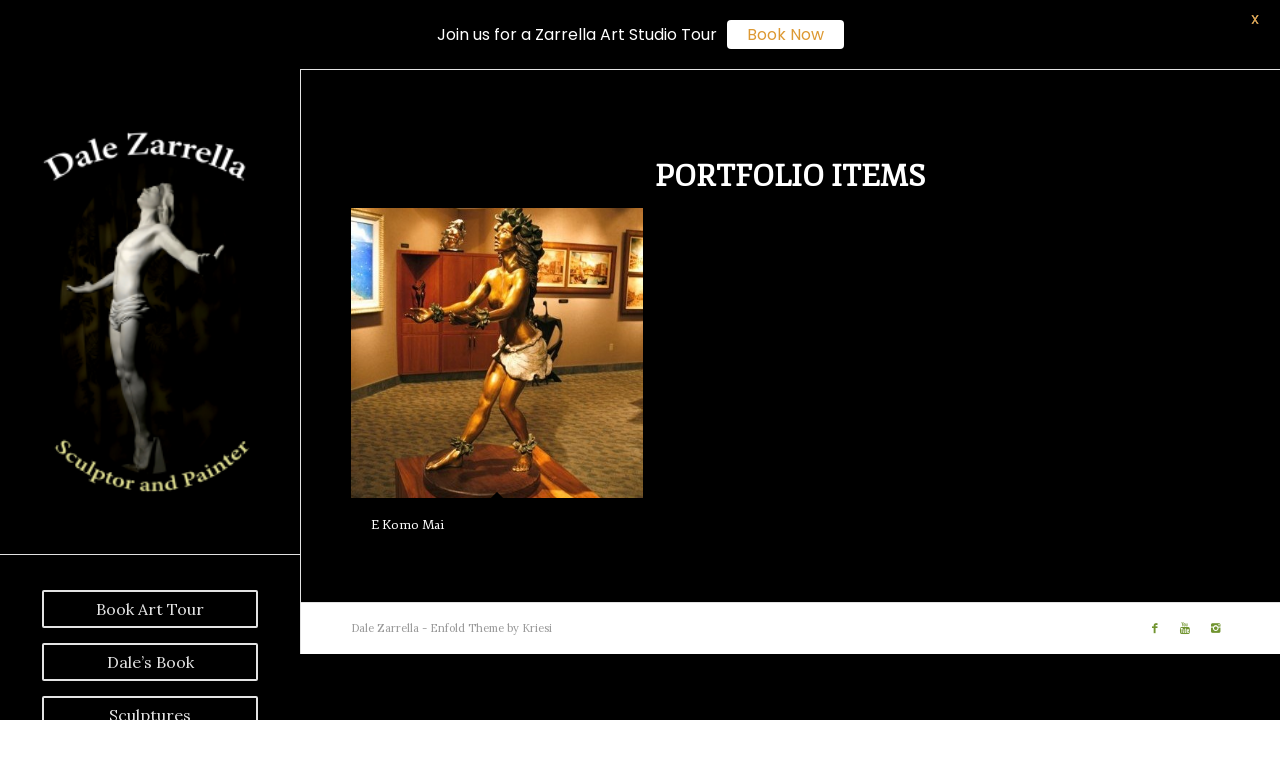

--- FILE ---
content_type: text/html; charset=UTF-8
request_url: https://www.dalezarrella.com/tag/hula-dancer-sculpture/
body_size: 13027
content:
<!DOCTYPE html>
<html lang="en" class="html_stretched responsive av-preloader-disabled av-default-lightbox  html_header_left html_header_sidebar html_logo_left html_menu_right html_slim html_disabled html_mobile_menu_phone html_header_searchicon html_content_align_left html_av-submenu-hidden html_av-submenu-display-click html_av-overlay-side html_av-overlay-side-minimal html_av-submenu-noclone html_entry_id_618 av-no-preview html_text_menu_active ">
<head>
<meta charset="UTF-8" />


<!-- mobile setting -->
<meta name="viewport" content="width=device-width, initial-scale=1, maximum-scale=1">

<!-- Scripts/CSS and wp_head hook -->
<meta name='robots' content='index, follow, max-image-preview:large, max-snippet:-1, max-video-preview:-1' />
<script>window._wca = window._wca || [];</script>

	<!-- This site is optimized with the Yoast SEO plugin v21.8.1 - https://yoast.com/wordpress/plugins/seo/ -->
	<title>Hula Dancer Sculpture Archives - Dale Zarrella</title>
	<link rel="canonical" href="https://www.dalezarrella.com/tag/hula-dancer-sculpture/" />
	<meta property="og:locale" content="en_US" />
	<meta property="og:type" content="article" />
	<meta property="og:title" content="Hula Dancer Sculpture Archives - Dale Zarrella" />
	<meta property="og:url" content="https://www.dalezarrella.com/tag/hula-dancer-sculpture/" />
	<meta property="og:site_name" content="Dale Zarrella" />
	<meta name="twitter:card" content="summary_large_image" />
	<script type="application/ld+json" class="yoast-schema-graph">{"@context":"https://schema.org","@graph":[{"@type":"CollectionPage","@id":"https://www.dalezarrella.com/tag/hula-dancer-sculpture/","url":"https://www.dalezarrella.com/tag/hula-dancer-sculpture/","name":"Hula Dancer Sculpture Archives - Dale Zarrella","isPartOf":{"@id":"https://www.dalezarrella.com/#website"},"primaryImageOfPage":{"@id":"https://www.dalezarrella.com/tag/hula-dancer-sculpture/#primaryimage"},"image":{"@id":"https://www.dalezarrella.com/tag/hula-dancer-sculpture/#primaryimage"},"thumbnailUrl":"https://www.dalezarrella.com/wp-content/uploads/2016/01/MG_0789-JPG.jpg","breadcrumb":{"@id":"https://www.dalezarrella.com/tag/hula-dancer-sculpture/#breadcrumb"},"inLanguage":"en"},{"@type":"ImageObject","inLanguage":"en","@id":"https://www.dalezarrella.com/tag/hula-dancer-sculpture/#primaryimage","url":"https://www.dalezarrella.com/wp-content/uploads/2016/01/MG_0789-JPG.jpg","contentUrl":"https://www.dalezarrella.com/wp-content/uploads/2016/01/MG_0789-JPG.jpg","width":403,"height":604,"caption":"E Komo Mai by Dale Zarrella"},{"@type":"BreadcrumbList","@id":"https://www.dalezarrella.com/tag/hula-dancer-sculpture/#breadcrumb","itemListElement":[{"@type":"ListItem","position":1,"name":"Home","item":"https://www.dalezarrella.com/"},{"@type":"ListItem","position":2,"name":"Hula Dancer Sculpture"}]},{"@type":"WebSite","@id":"https://www.dalezarrella.com/#website","url":"https://www.dalezarrella.com/","name":"Dale Zarrella","description":"Maui Painter, Sculptor, and Hyperrealist","potentialAction":[{"@type":"SearchAction","target":{"@type":"EntryPoint","urlTemplate":"https://www.dalezarrella.com/?s={search_term_string}"},"query-input":"required name=search_term_string"}],"inLanguage":"en"}]}</script>
	<!-- / Yoast SEO plugin. -->


<link rel='dns-prefetch' href='//stats.wp.com' />
<link rel='dns-prefetch' href='//secure.gravatar.com' />
<link rel='dns-prefetch' href='//fonts.googleapis.com' />
<link rel='dns-prefetch' href='//v0.wordpress.com' />
<link rel="alternate" type="application/rss+xml" title="Dale Zarrella &raquo; Feed" href="https://www.dalezarrella.com/feed/" />
<link rel="alternate" type="application/rss+xml" title="Dale Zarrella &raquo; Hula Dancer Sculpture Tag Feed" href="https://www.dalezarrella.com/tag/hula-dancer-sculpture/feed/" />

<!-- google webfont font replacement -->

			<script type='text/javascript'>
			if(!document.cookie.match(/aviaPrivacyGoogleWebfontsDisabled/)){
				(function() {
					var f = document.createElement('link');
					
					f.type 	= 'text/css';
					f.rel 	= 'stylesheet';
					f.href 	= '//fonts.googleapis.com/css?family=Fjord+One%7CLora';
					f.id 	= 'avia-google-webfont';
					
					document.getElementsByTagName('head')[0].appendChild(f);
				})();
			}
			</script>
			<script type="text/javascript">
/* <![CDATA[ */
window._wpemojiSettings = {"baseUrl":"https:\/\/s.w.org\/images\/core\/emoji\/14.0.0\/72x72\/","ext":".png","svgUrl":"https:\/\/s.w.org\/images\/core\/emoji\/14.0.0\/svg\/","svgExt":".svg","source":{"concatemoji":"https:\/\/www.dalezarrella.com\/wp-includes\/js\/wp-emoji-release.min.js?ver=b008e7c0f5b8cc6bb6186cc9d7acddb8"}};
/*! This file is auto-generated */
!function(i,n){var o,s,e;function c(e){try{var t={supportTests:e,timestamp:(new Date).valueOf()};sessionStorage.setItem(o,JSON.stringify(t))}catch(e){}}function p(e,t,n){e.clearRect(0,0,e.canvas.width,e.canvas.height),e.fillText(t,0,0);var t=new Uint32Array(e.getImageData(0,0,e.canvas.width,e.canvas.height).data),r=(e.clearRect(0,0,e.canvas.width,e.canvas.height),e.fillText(n,0,0),new Uint32Array(e.getImageData(0,0,e.canvas.width,e.canvas.height).data));return t.every(function(e,t){return e===r[t]})}function u(e,t,n){switch(t){case"flag":return n(e,"\ud83c\udff3\ufe0f\u200d\u26a7\ufe0f","\ud83c\udff3\ufe0f\u200b\u26a7\ufe0f")?!1:!n(e,"\ud83c\uddfa\ud83c\uddf3","\ud83c\uddfa\u200b\ud83c\uddf3")&&!n(e,"\ud83c\udff4\udb40\udc67\udb40\udc62\udb40\udc65\udb40\udc6e\udb40\udc67\udb40\udc7f","\ud83c\udff4\u200b\udb40\udc67\u200b\udb40\udc62\u200b\udb40\udc65\u200b\udb40\udc6e\u200b\udb40\udc67\u200b\udb40\udc7f");case"emoji":return!n(e,"\ud83e\udef1\ud83c\udffb\u200d\ud83e\udef2\ud83c\udfff","\ud83e\udef1\ud83c\udffb\u200b\ud83e\udef2\ud83c\udfff")}return!1}function f(e,t,n){var r="undefined"!=typeof WorkerGlobalScope&&self instanceof WorkerGlobalScope?new OffscreenCanvas(300,150):i.createElement("canvas"),a=r.getContext("2d",{willReadFrequently:!0}),o=(a.textBaseline="top",a.font="600 32px Arial",{});return e.forEach(function(e){o[e]=t(a,e,n)}),o}function t(e){var t=i.createElement("script");t.src=e,t.defer=!0,i.head.appendChild(t)}"undefined"!=typeof Promise&&(o="wpEmojiSettingsSupports",s=["flag","emoji"],n.supports={everything:!0,everythingExceptFlag:!0},e=new Promise(function(e){i.addEventListener("DOMContentLoaded",e,{once:!0})}),new Promise(function(t){var n=function(){try{var e=JSON.parse(sessionStorage.getItem(o));if("object"==typeof e&&"number"==typeof e.timestamp&&(new Date).valueOf()<e.timestamp+604800&&"object"==typeof e.supportTests)return e.supportTests}catch(e){}return null}();if(!n){if("undefined"!=typeof Worker&&"undefined"!=typeof OffscreenCanvas&&"undefined"!=typeof URL&&URL.createObjectURL&&"undefined"!=typeof Blob)try{var e="postMessage("+f.toString()+"("+[JSON.stringify(s),u.toString(),p.toString()].join(",")+"));",r=new Blob([e],{type:"text/javascript"}),a=new Worker(URL.createObjectURL(r),{name:"wpTestEmojiSupports"});return void(a.onmessage=function(e){c(n=e.data),a.terminate(),t(n)})}catch(e){}c(n=f(s,u,p))}t(n)}).then(function(e){for(var t in e)n.supports[t]=e[t],n.supports.everything=n.supports.everything&&n.supports[t],"flag"!==t&&(n.supports.everythingExceptFlag=n.supports.everythingExceptFlag&&n.supports[t]);n.supports.everythingExceptFlag=n.supports.everythingExceptFlag&&!n.supports.flag,n.DOMReady=!1,n.readyCallback=function(){n.DOMReady=!0}}).then(function(){return e}).then(function(){var e;n.supports.everything||(n.readyCallback(),(e=n.source||{}).concatemoji?t(e.concatemoji):e.wpemoji&&e.twemoji&&(t(e.twemoji),t(e.wpemoji)))}))}((window,document),window._wpemojiSettings);
/* ]]> */
</script>
<link rel='stylesheet' id='avia-woocommerce-css-css' href='https://www.dalezarrella.com/wp-content/themes/enfold/config-woocommerce/woocommerce-mod.css?ver=b008e7c0f5b8cc6bb6186cc9d7acddb8' type='text/css' media='all' />
<link rel='stylesheet' id='avia-grid-css' href='https://www.dalezarrella.com/wp-content/themes/enfold/css/grid.css?ver=4.4.1' type='text/css' media='all' />
<link rel='stylesheet' id='avia-base-css' href='https://www.dalezarrella.com/wp-content/themes/enfold/css/base.css?ver=4.4.1' type='text/css' media='all' />
<link rel='stylesheet' id='avia-layout-css' href='https://www.dalezarrella.com/wp-content/themes/enfold/css/layout.css?ver=4.4.1' type='text/css' media='all' />
<link rel='stylesheet' id='avia-module-audioplayer-css' href='https://www.dalezarrella.com/wp-content/themes/enfold/config-templatebuilder/avia-shortcodes/audio-player/audio-player.css?ver=b008e7c0f5b8cc6bb6186cc9d7acddb8' type='text/css' media='all' />
<link rel='stylesheet' id='avia-module-blog-css' href='https://www.dalezarrella.com/wp-content/themes/enfold/config-templatebuilder/avia-shortcodes/blog/blog.css?ver=b008e7c0f5b8cc6bb6186cc9d7acddb8' type='text/css' media='all' />
<link rel='stylesheet' id='avia-module-postslider-css' href='https://www.dalezarrella.com/wp-content/themes/enfold/config-templatebuilder/avia-shortcodes/postslider/postslider.css?ver=b008e7c0f5b8cc6bb6186cc9d7acddb8' type='text/css' media='all' />
<link rel='stylesheet' id='avia-module-button-css' href='https://www.dalezarrella.com/wp-content/themes/enfold/config-templatebuilder/avia-shortcodes/buttons/buttons.css?ver=b008e7c0f5b8cc6bb6186cc9d7acddb8' type='text/css' media='all' />
<link rel='stylesheet' id='avia-module-buttonrow-css' href='https://www.dalezarrella.com/wp-content/themes/enfold/config-templatebuilder/avia-shortcodes/buttonrow/buttonrow.css?ver=b008e7c0f5b8cc6bb6186cc9d7acddb8' type='text/css' media='all' />
<link rel='stylesheet' id='avia-module-button-fullwidth-css' href='https://www.dalezarrella.com/wp-content/themes/enfold/config-templatebuilder/avia-shortcodes/buttons_fullwidth/buttons_fullwidth.css?ver=b008e7c0f5b8cc6bb6186cc9d7acddb8' type='text/css' media='all' />
<link rel='stylesheet' id='avia-module-catalogue-css' href='https://www.dalezarrella.com/wp-content/themes/enfold/config-templatebuilder/avia-shortcodes/catalogue/catalogue.css?ver=b008e7c0f5b8cc6bb6186cc9d7acddb8' type='text/css' media='all' />
<link rel='stylesheet' id='avia-module-comments-css' href='https://www.dalezarrella.com/wp-content/themes/enfold/config-templatebuilder/avia-shortcodes/comments/comments.css?ver=b008e7c0f5b8cc6bb6186cc9d7acddb8' type='text/css' media='all' />
<link rel='stylesheet' id='avia-module-contact-css' href='https://www.dalezarrella.com/wp-content/themes/enfold/config-templatebuilder/avia-shortcodes/contact/contact.css?ver=b008e7c0f5b8cc6bb6186cc9d7acddb8' type='text/css' media='all' />
<link rel='stylesheet' id='avia-module-slideshow-css' href='https://www.dalezarrella.com/wp-content/themes/enfold/config-templatebuilder/avia-shortcodes/slideshow/slideshow.css?ver=b008e7c0f5b8cc6bb6186cc9d7acddb8' type='text/css' media='all' />
<link rel='stylesheet' id='avia-module-slideshow-contentpartner-css' href='https://www.dalezarrella.com/wp-content/themes/enfold/config-templatebuilder/avia-shortcodes/contentslider/contentslider.css?ver=b008e7c0f5b8cc6bb6186cc9d7acddb8' type='text/css' media='all' />
<link rel='stylesheet' id='avia-module-countdown-css' href='https://www.dalezarrella.com/wp-content/themes/enfold/config-templatebuilder/avia-shortcodes/countdown/countdown.css?ver=b008e7c0f5b8cc6bb6186cc9d7acddb8' type='text/css' media='all' />
<link rel='stylesheet' id='avia-module-gallery-css' href='https://www.dalezarrella.com/wp-content/themes/enfold/config-templatebuilder/avia-shortcodes/gallery/gallery.css?ver=b008e7c0f5b8cc6bb6186cc9d7acddb8' type='text/css' media='all' />
<link rel='stylesheet' id='avia-module-gallery-hor-css' href='https://www.dalezarrella.com/wp-content/themes/enfold/config-templatebuilder/avia-shortcodes/gallery_horizontal/gallery_horizontal.css?ver=b008e7c0f5b8cc6bb6186cc9d7acddb8' type='text/css' media='all' />
<link rel='stylesheet' id='avia-module-maps-css' href='https://www.dalezarrella.com/wp-content/themes/enfold/config-templatebuilder/avia-shortcodes/google_maps/google_maps.css?ver=b008e7c0f5b8cc6bb6186cc9d7acddb8' type='text/css' media='all' />
<link rel='stylesheet' id='avia-module-gridrow-css' href='https://www.dalezarrella.com/wp-content/themes/enfold/config-templatebuilder/avia-shortcodes/grid_row/grid_row.css?ver=b008e7c0f5b8cc6bb6186cc9d7acddb8' type='text/css' media='all' />
<link rel='stylesheet' id='avia-module-heading-css' href='https://www.dalezarrella.com/wp-content/themes/enfold/config-templatebuilder/avia-shortcodes/heading/heading.css?ver=b008e7c0f5b8cc6bb6186cc9d7acddb8' type='text/css' media='all' />
<link rel='stylesheet' id='avia-module-rotator-css' href='https://www.dalezarrella.com/wp-content/themes/enfold/config-templatebuilder/avia-shortcodes/headline_rotator/headline_rotator.css?ver=b008e7c0f5b8cc6bb6186cc9d7acddb8' type='text/css' media='all' />
<link rel='stylesheet' id='avia-module-hr-css' href='https://www.dalezarrella.com/wp-content/themes/enfold/config-templatebuilder/avia-shortcodes/hr/hr.css?ver=b008e7c0f5b8cc6bb6186cc9d7acddb8' type='text/css' media='all' />
<link rel='stylesheet' id='avia-module-icon-css' href='https://www.dalezarrella.com/wp-content/themes/enfold/config-templatebuilder/avia-shortcodes/icon/icon.css?ver=b008e7c0f5b8cc6bb6186cc9d7acddb8' type='text/css' media='all' />
<link rel='stylesheet' id='avia-module-iconbox-css' href='https://www.dalezarrella.com/wp-content/themes/enfold/config-templatebuilder/avia-shortcodes/iconbox/iconbox.css?ver=b008e7c0f5b8cc6bb6186cc9d7acddb8' type='text/css' media='all' />
<link rel='stylesheet' id='avia-module-iconlist-css' href='https://www.dalezarrella.com/wp-content/themes/enfold/config-templatebuilder/avia-shortcodes/iconlist/iconlist.css?ver=b008e7c0f5b8cc6bb6186cc9d7acddb8' type='text/css' media='all' />
<link rel='stylesheet' id='avia-module-image-css' href='https://www.dalezarrella.com/wp-content/themes/enfold/config-templatebuilder/avia-shortcodes/image/image.css?ver=b008e7c0f5b8cc6bb6186cc9d7acddb8' type='text/css' media='all' />
<link rel='stylesheet' id='avia-module-hotspot-css' href='https://www.dalezarrella.com/wp-content/themes/enfold/config-templatebuilder/avia-shortcodes/image_hotspots/image_hotspots.css?ver=b008e7c0f5b8cc6bb6186cc9d7acddb8' type='text/css' media='all' />
<link rel='stylesheet' id='avia-module-magazine-css' href='https://www.dalezarrella.com/wp-content/themes/enfold/config-templatebuilder/avia-shortcodes/magazine/magazine.css?ver=b008e7c0f5b8cc6bb6186cc9d7acddb8' type='text/css' media='all' />
<link rel='stylesheet' id='avia-module-masonry-css' href='https://www.dalezarrella.com/wp-content/themes/enfold/config-templatebuilder/avia-shortcodes/masonry_entries/masonry_entries.css?ver=b008e7c0f5b8cc6bb6186cc9d7acddb8' type='text/css' media='all' />
<link rel='stylesheet' id='avia-siteloader-css' href='https://www.dalezarrella.com/wp-content/themes/enfold/css/avia-snippet-site-preloader.css?ver=b008e7c0f5b8cc6bb6186cc9d7acddb8' type='text/css' media='all' />
<link rel='stylesheet' id='avia-module-menu-css' href='https://www.dalezarrella.com/wp-content/themes/enfold/config-templatebuilder/avia-shortcodes/menu/menu.css?ver=b008e7c0f5b8cc6bb6186cc9d7acddb8' type='text/css' media='all' />
<link rel='stylesheet' id='avia-modfule-notification-css' href='https://www.dalezarrella.com/wp-content/themes/enfold/config-templatebuilder/avia-shortcodes/notification/notification.css?ver=b008e7c0f5b8cc6bb6186cc9d7acddb8' type='text/css' media='all' />
<link rel='stylesheet' id='avia-module-numbers-css' href='https://www.dalezarrella.com/wp-content/themes/enfold/config-templatebuilder/avia-shortcodes/numbers/numbers.css?ver=b008e7c0f5b8cc6bb6186cc9d7acddb8' type='text/css' media='all' />
<link rel='stylesheet' id='avia-module-portfolio-css' href='https://www.dalezarrella.com/wp-content/themes/enfold/config-templatebuilder/avia-shortcodes/portfolio/portfolio.css?ver=b008e7c0f5b8cc6bb6186cc9d7acddb8' type='text/css' media='all' />
<link rel='stylesheet' id='avia-module-progress-bar-css' href='https://www.dalezarrella.com/wp-content/themes/enfold/config-templatebuilder/avia-shortcodes/progressbar/progressbar.css?ver=b008e7c0f5b8cc6bb6186cc9d7acddb8' type='text/css' media='all' />
<link rel='stylesheet' id='avia-module-promobox-css' href='https://www.dalezarrella.com/wp-content/themes/enfold/config-templatebuilder/avia-shortcodes/promobox/promobox.css?ver=b008e7c0f5b8cc6bb6186cc9d7acddb8' type='text/css' media='all' />
<link rel='stylesheet' id='avia-module-slideshow-accordion-css' href='https://www.dalezarrella.com/wp-content/themes/enfold/config-templatebuilder/avia-shortcodes/slideshow_accordion/slideshow_accordion.css?ver=b008e7c0f5b8cc6bb6186cc9d7acddb8' type='text/css' media='all' />
<link rel='stylesheet' id='avia-module-slideshow-feature-image-css' href='https://www.dalezarrella.com/wp-content/themes/enfold/config-templatebuilder/avia-shortcodes/slideshow_feature_image/slideshow_feature_image.css?ver=b008e7c0f5b8cc6bb6186cc9d7acddb8' type='text/css' media='all' />
<link rel='stylesheet' id='avia-module-slideshow-fullsize-css' href='https://www.dalezarrella.com/wp-content/themes/enfold/config-templatebuilder/avia-shortcodes/slideshow_fullsize/slideshow_fullsize.css?ver=b008e7c0f5b8cc6bb6186cc9d7acddb8' type='text/css' media='all' />
<link rel='stylesheet' id='avia-module-slideshow-fullscreen-css' href='https://www.dalezarrella.com/wp-content/themes/enfold/config-templatebuilder/avia-shortcodes/slideshow_fullscreen/slideshow_fullscreen.css?ver=b008e7c0f5b8cc6bb6186cc9d7acddb8' type='text/css' media='all' />
<link rel='stylesheet' id='avia-module-slideshow-ls-css' href='https://www.dalezarrella.com/wp-content/themes/enfold/config-templatebuilder/avia-shortcodes/slideshow_layerslider/slideshow_layerslider.css?ver=b008e7c0f5b8cc6bb6186cc9d7acddb8' type='text/css' media='all' />
<link rel='stylesheet' id='avia-module-social-css' href='https://www.dalezarrella.com/wp-content/themes/enfold/config-templatebuilder/avia-shortcodes/social_share/social_share.css?ver=b008e7c0f5b8cc6bb6186cc9d7acddb8' type='text/css' media='all' />
<link rel='stylesheet' id='avia-module-tabsection-css' href='https://www.dalezarrella.com/wp-content/themes/enfold/config-templatebuilder/avia-shortcodes/tab_section/tab_section.css?ver=b008e7c0f5b8cc6bb6186cc9d7acddb8' type='text/css' media='all' />
<link rel='stylesheet' id='avia-module-table-css' href='https://www.dalezarrella.com/wp-content/themes/enfold/config-templatebuilder/avia-shortcodes/table/table.css?ver=b008e7c0f5b8cc6bb6186cc9d7acddb8' type='text/css' media='all' />
<link rel='stylesheet' id='avia-module-tabs-css' href='https://www.dalezarrella.com/wp-content/themes/enfold/config-templatebuilder/avia-shortcodes/tabs/tabs.css?ver=b008e7c0f5b8cc6bb6186cc9d7acddb8' type='text/css' media='all' />
<link rel='stylesheet' id='avia-module-team-css' href='https://www.dalezarrella.com/wp-content/themes/enfold/config-templatebuilder/avia-shortcodes/team/team.css?ver=b008e7c0f5b8cc6bb6186cc9d7acddb8' type='text/css' media='all' />
<link rel='stylesheet' id='avia-module-testimonials-css' href='https://www.dalezarrella.com/wp-content/themes/enfold/config-templatebuilder/avia-shortcodes/testimonials/testimonials.css?ver=b008e7c0f5b8cc6bb6186cc9d7acddb8' type='text/css' media='all' />
<link rel='stylesheet' id='avia-module-timeline-css' href='https://www.dalezarrella.com/wp-content/themes/enfold/config-templatebuilder/avia-shortcodes/timeline/timeline.css?ver=b008e7c0f5b8cc6bb6186cc9d7acddb8' type='text/css' media='all' />
<link rel='stylesheet' id='avia-module-toggles-css' href='https://www.dalezarrella.com/wp-content/themes/enfold/config-templatebuilder/avia-shortcodes/toggles/toggles.css?ver=b008e7c0f5b8cc6bb6186cc9d7acddb8' type='text/css' media='all' />
<link rel='stylesheet' id='avia-module-video-css' href='https://www.dalezarrella.com/wp-content/themes/enfold/config-templatebuilder/avia-shortcodes/video/video.css?ver=b008e7c0f5b8cc6bb6186cc9d7acddb8' type='text/css' media='all' />
<style id='wp-emoji-styles-inline-css' type='text/css'>

	img.wp-smiley, img.emoji {
		display: inline !important;
		border: none !important;
		box-shadow: none !important;
		height: 1em !important;
		width: 1em !important;
		margin: 0 0.07em !important;
		vertical-align: -0.1em !important;
		background: none !important;
		padding: 0 !important;
	}
</style>
<link rel='stylesheet' id='wp-block-library-css' href='https://www.dalezarrella.com/wp-includes/css/dist/block-library/style.min.css?ver=b008e7c0f5b8cc6bb6186cc9d7acddb8' type='text/css' media='all' />
<style id='wp-block-library-inline-css' type='text/css'>
.has-text-align-justify{text-align:justify;}
</style>
<link rel='stylesheet' id='wc-blocks-vendors-style-css' href='https://www.dalezarrella.com/wp-content/plugins/woocommerce/packages/woocommerce-blocks/build/wc-blocks-vendors-style.css?ver=9.6.6' type='text/css' media='all' />
<link rel='stylesheet' id='wc-blocks-style-css' href='https://www.dalezarrella.com/wp-content/plugins/woocommerce/packages/woocommerce-blocks/build/wc-blocks-style.css?ver=9.6.6' type='text/css' media='all' />
<style id='classic-theme-styles-inline-css' type='text/css'>
/*! This file is auto-generated */
.wp-block-button__link{color:#fff;background-color:#32373c;border-radius:9999px;box-shadow:none;text-decoration:none;padding:calc(.667em + 2px) calc(1.333em + 2px);font-size:1.125em}.wp-block-file__button{background:#32373c;color:#fff;text-decoration:none}
</style>
<style id='global-styles-inline-css' type='text/css'>
body{--wp--preset--color--black: #000000;--wp--preset--color--cyan-bluish-gray: #abb8c3;--wp--preset--color--white: #ffffff;--wp--preset--color--pale-pink: #f78da7;--wp--preset--color--vivid-red: #cf2e2e;--wp--preset--color--luminous-vivid-orange: #ff6900;--wp--preset--color--luminous-vivid-amber: #fcb900;--wp--preset--color--light-green-cyan: #7bdcb5;--wp--preset--color--vivid-green-cyan: #00d084;--wp--preset--color--pale-cyan-blue: #8ed1fc;--wp--preset--color--vivid-cyan-blue: #0693e3;--wp--preset--color--vivid-purple: #9b51e0;--wp--preset--gradient--vivid-cyan-blue-to-vivid-purple: linear-gradient(135deg,rgba(6,147,227,1) 0%,rgb(155,81,224) 100%);--wp--preset--gradient--light-green-cyan-to-vivid-green-cyan: linear-gradient(135deg,rgb(122,220,180) 0%,rgb(0,208,130) 100%);--wp--preset--gradient--luminous-vivid-amber-to-luminous-vivid-orange: linear-gradient(135deg,rgba(252,185,0,1) 0%,rgba(255,105,0,1) 100%);--wp--preset--gradient--luminous-vivid-orange-to-vivid-red: linear-gradient(135deg,rgba(255,105,0,1) 0%,rgb(207,46,46) 100%);--wp--preset--gradient--very-light-gray-to-cyan-bluish-gray: linear-gradient(135deg,rgb(238,238,238) 0%,rgb(169,184,195) 100%);--wp--preset--gradient--cool-to-warm-spectrum: linear-gradient(135deg,rgb(74,234,220) 0%,rgb(151,120,209) 20%,rgb(207,42,186) 40%,rgb(238,44,130) 60%,rgb(251,105,98) 80%,rgb(254,248,76) 100%);--wp--preset--gradient--blush-light-purple: linear-gradient(135deg,rgb(255,206,236) 0%,rgb(152,150,240) 100%);--wp--preset--gradient--blush-bordeaux: linear-gradient(135deg,rgb(254,205,165) 0%,rgb(254,45,45) 50%,rgb(107,0,62) 100%);--wp--preset--gradient--luminous-dusk: linear-gradient(135deg,rgb(255,203,112) 0%,rgb(199,81,192) 50%,rgb(65,88,208) 100%);--wp--preset--gradient--pale-ocean: linear-gradient(135deg,rgb(255,245,203) 0%,rgb(182,227,212) 50%,rgb(51,167,181) 100%);--wp--preset--gradient--electric-grass: linear-gradient(135deg,rgb(202,248,128) 0%,rgb(113,206,126) 100%);--wp--preset--gradient--midnight: linear-gradient(135deg,rgb(2,3,129) 0%,rgb(40,116,252) 100%);--wp--preset--font-size--small: 13px;--wp--preset--font-size--medium: 20px;--wp--preset--font-size--large: 36px;--wp--preset--font-size--x-large: 42px;--wp--preset--spacing--20: 0.44rem;--wp--preset--spacing--30: 0.67rem;--wp--preset--spacing--40: 1rem;--wp--preset--spacing--50: 1.5rem;--wp--preset--spacing--60: 2.25rem;--wp--preset--spacing--70: 3.38rem;--wp--preset--spacing--80: 5.06rem;--wp--preset--shadow--natural: 6px 6px 9px rgba(0, 0, 0, 0.2);--wp--preset--shadow--deep: 12px 12px 50px rgba(0, 0, 0, 0.4);--wp--preset--shadow--sharp: 6px 6px 0px rgba(0, 0, 0, 0.2);--wp--preset--shadow--outlined: 6px 6px 0px -3px rgba(255, 255, 255, 1), 6px 6px rgba(0, 0, 0, 1);--wp--preset--shadow--crisp: 6px 6px 0px rgba(0, 0, 0, 1);}:where(.is-layout-flex){gap: 0.5em;}:where(.is-layout-grid){gap: 0.5em;}body .is-layout-flow > .alignleft{float: left;margin-inline-start: 0;margin-inline-end: 2em;}body .is-layout-flow > .alignright{float: right;margin-inline-start: 2em;margin-inline-end: 0;}body .is-layout-flow > .aligncenter{margin-left: auto !important;margin-right: auto !important;}body .is-layout-constrained > .alignleft{float: left;margin-inline-start: 0;margin-inline-end: 2em;}body .is-layout-constrained > .alignright{float: right;margin-inline-start: 2em;margin-inline-end: 0;}body .is-layout-constrained > .aligncenter{margin-left: auto !important;margin-right: auto !important;}body .is-layout-constrained > :where(:not(.alignleft):not(.alignright):not(.alignfull)){max-width: var(--wp--style--global--content-size);margin-left: auto !important;margin-right: auto !important;}body .is-layout-constrained > .alignwide{max-width: var(--wp--style--global--wide-size);}body .is-layout-flex{display: flex;}body .is-layout-flex{flex-wrap: wrap;align-items: center;}body .is-layout-flex > *{margin: 0;}body .is-layout-grid{display: grid;}body .is-layout-grid > *{margin: 0;}:where(.wp-block-columns.is-layout-flex){gap: 2em;}:where(.wp-block-columns.is-layout-grid){gap: 2em;}:where(.wp-block-post-template.is-layout-flex){gap: 1.25em;}:where(.wp-block-post-template.is-layout-grid){gap: 1.25em;}.has-black-color{color: var(--wp--preset--color--black) !important;}.has-cyan-bluish-gray-color{color: var(--wp--preset--color--cyan-bluish-gray) !important;}.has-white-color{color: var(--wp--preset--color--white) !important;}.has-pale-pink-color{color: var(--wp--preset--color--pale-pink) !important;}.has-vivid-red-color{color: var(--wp--preset--color--vivid-red) !important;}.has-luminous-vivid-orange-color{color: var(--wp--preset--color--luminous-vivid-orange) !important;}.has-luminous-vivid-amber-color{color: var(--wp--preset--color--luminous-vivid-amber) !important;}.has-light-green-cyan-color{color: var(--wp--preset--color--light-green-cyan) !important;}.has-vivid-green-cyan-color{color: var(--wp--preset--color--vivid-green-cyan) !important;}.has-pale-cyan-blue-color{color: var(--wp--preset--color--pale-cyan-blue) !important;}.has-vivid-cyan-blue-color{color: var(--wp--preset--color--vivid-cyan-blue) !important;}.has-vivid-purple-color{color: var(--wp--preset--color--vivid-purple) !important;}.has-black-background-color{background-color: var(--wp--preset--color--black) !important;}.has-cyan-bluish-gray-background-color{background-color: var(--wp--preset--color--cyan-bluish-gray) !important;}.has-white-background-color{background-color: var(--wp--preset--color--white) !important;}.has-pale-pink-background-color{background-color: var(--wp--preset--color--pale-pink) !important;}.has-vivid-red-background-color{background-color: var(--wp--preset--color--vivid-red) !important;}.has-luminous-vivid-orange-background-color{background-color: var(--wp--preset--color--luminous-vivid-orange) !important;}.has-luminous-vivid-amber-background-color{background-color: var(--wp--preset--color--luminous-vivid-amber) !important;}.has-light-green-cyan-background-color{background-color: var(--wp--preset--color--light-green-cyan) !important;}.has-vivid-green-cyan-background-color{background-color: var(--wp--preset--color--vivid-green-cyan) !important;}.has-pale-cyan-blue-background-color{background-color: var(--wp--preset--color--pale-cyan-blue) !important;}.has-vivid-cyan-blue-background-color{background-color: var(--wp--preset--color--vivid-cyan-blue) !important;}.has-vivid-purple-background-color{background-color: var(--wp--preset--color--vivid-purple) !important;}.has-black-border-color{border-color: var(--wp--preset--color--black) !important;}.has-cyan-bluish-gray-border-color{border-color: var(--wp--preset--color--cyan-bluish-gray) !important;}.has-white-border-color{border-color: var(--wp--preset--color--white) !important;}.has-pale-pink-border-color{border-color: var(--wp--preset--color--pale-pink) !important;}.has-vivid-red-border-color{border-color: var(--wp--preset--color--vivid-red) !important;}.has-luminous-vivid-orange-border-color{border-color: var(--wp--preset--color--luminous-vivid-orange) !important;}.has-luminous-vivid-amber-border-color{border-color: var(--wp--preset--color--luminous-vivid-amber) !important;}.has-light-green-cyan-border-color{border-color: var(--wp--preset--color--light-green-cyan) !important;}.has-vivid-green-cyan-border-color{border-color: var(--wp--preset--color--vivid-green-cyan) !important;}.has-pale-cyan-blue-border-color{border-color: var(--wp--preset--color--pale-cyan-blue) !important;}.has-vivid-cyan-blue-border-color{border-color: var(--wp--preset--color--vivid-cyan-blue) !important;}.has-vivid-purple-border-color{border-color: var(--wp--preset--color--vivid-purple) !important;}.has-vivid-cyan-blue-to-vivid-purple-gradient-background{background: var(--wp--preset--gradient--vivid-cyan-blue-to-vivid-purple) !important;}.has-light-green-cyan-to-vivid-green-cyan-gradient-background{background: var(--wp--preset--gradient--light-green-cyan-to-vivid-green-cyan) !important;}.has-luminous-vivid-amber-to-luminous-vivid-orange-gradient-background{background: var(--wp--preset--gradient--luminous-vivid-amber-to-luminous-vivid-orange) !important;}.has-luminous-vivid-orange-to-vivid-red-gradient-background{background: var(--wp--preset--gradient--luminous-vivid-orange-to-vivid-red) !important;}.has-very-light-gray-to-cyan-bluish-gray-gradient-background{background: var(--wp--preset--gradient--very-light-gray-to-cyan-bluish-gray) !important;}.has-cool-to-warm-spectrum-gradient-background{background: var(--wp--preset--gradient--cool-to-warm-spectrum) !important;}.has-blush-light-purple-gradient-background{background: var(--wp--preset--gradient--blush-light-purple) !important;}.has-blush-bordeaux-gradient-background{background: var(--wp--preset--gradient--blush-bordeaux) !important;}.has-luminous-dusk-gradient-background{background: var(--wp--preset--gradient--luminous-dusk) !important;}.has-pale-ocean-gradient-background{background: var(--wp--preset--gradient--pale-ocean) !important;}.has-electric-grass-gradient-background{background: var(--wp--preset--gradient--electric-grass) !important;}.has-midnight-gradient-background{background: var(--wp--preset--gradient--midnight) !important;}.has-small-font-size{font-size: var(--wp--preset--font-size--small) !important;}.has-medium-font-size{font-size: var(--wp--preset--font-size--medium) !important;}.has-large-font-size{font-size: var(--wp--preset--font-size--large) !important;}.has-x-large-font-size{font-size: var(--wp--preset--font-size--x-large) !important;}
.wp-block-navigation a:where(:not(.wp-element-button)){color: inherit;}
:where(.wp-block-post-template.is-layout-flex){gap: 1.25em;}:where(.wp-block-post-template.is-layout-grid){gap: 1.25em;}
:where(.wp-block-columns.is-layout-flex){gap: 2em;}:where(.wp-block-columns.is-layout-grid){gap: 2em;}
.wp-block-pullquote{font-size: 1.5em;line-height: 1.6;}
</style>
<link rel='stylesheet' id='google-fonts-css' href='https://fonts.googleapis.com/css?family=Lato%3A400%2C500%2C600%2C700%7CPoppins%3A400%2C500%2C600%2C700&#038;ver=2.6.8' type='text/css' media='all' />
<style id='woocommerce-inline-inline-css' type='text/css'>
.woocommerce form .form-row .required { visibility: visible; }
</style>
<link rel='stylesheet' id='avia-scs-css' href='https://www.dalezarrella.com/wp-content/themes/enfold/css/shortcodes.css?ver=4.4.1' type='text/css' media='all' />
<link rel='stylesheet' id='avia-popup-css-css' href='https://www.dalezarrella.com/wp-content/themes/enfold/js/aviapopup/magnific-popup.css?ver=4.4.1' type='text/css' media='screen' />
<link rel='stylesheet' id='avia-lightbox-css' href='https://www.dalezarrella.com/wp-content/themes/enfold/css/avia-snippet-lightbox.css?ver=4.4.1' type='text/css' media='screen' />
<link rel='stylesheet' id='avia-widget-css-css' href='https://www.dalezarrella.com/wp-content/themes/enfold/css/avia-snippet-widget.css?ver=4.4.1' type='text/css' media='screen' />
<link rel='stylesheet' id='avia-dynamic-css' href='https://www.dalezarrella.com/wp-content/uploads/dynamic_avia/enfold.css?ver=5f6db2e9083d8' type='text/css' media='all' />
<link rel='stylesheet' id='avia-custom-css' href='https://www.dalezarrella.com/wp-content/themes/enfold/css/custom.css?ver=4.4.1' type='text/css' media='all' />
<link rel='stylesheet' id='jetpack_css-css' href='https://www.dalezarrella.com/wp-content/plugins/jetpack/css/jetpack.css?ver=12.0.1' type='text/css' media='all' />
<script type="text/javascript" src="https://www.dalezarrella.com/wp-includes/js/jquery/jquery.min.js?ver=3.7.1" id="jquery-core-js"></script>
<script type="text/javascript" src="https://www.dalezarrella.com/wp-includes/js/jquery/jquery-migrate.min.js?ver=3.4.1" id="jquery-migrate-js"></script>
<script defer type="text/javascript" src="https://stats.wp.com/s-202603.js" id="woocommerce-analytics-js"></script>
<script type="text/javascript" src="https://www.dalezarrella.com/wp-content/themes/enfold/js/avia-compat.js?ver=4.4.1" id="avia-compat-js"></script>
<link rel="https://api.w.org/" href="https://www.dalezarrella.com/wp-json/" /><link rel="alternate" type="application/json" href="https://www.dalezarrella.com/wp-json/wp/v2/tags/79" /><link rel="EditURI" type="application/rsd+xml" title="RSD" href="https://www.dalezarrella.com/xmlrpc.php?rsd" />

<style id="mystickymenu" type="text/css">#mysticky-nav { width:100%; position: static; }#mysticky-nav.wrapfixed { position:fixed; left: 0px; margin-top:0px;  z-index: 99990; -webkit-transition: 0.3s; -moz-transition: 0.3s; -o-transition: 0.3s; transition: 0.3s; -ms-filter:"progid:DXImageTransform.Microsoft.Alpha(Opacity=90)"; filter: alpha(opacity=90); opacity:0.9; background-color: #f7f5e7;}#mysticky-nav.wrapfixed .myfixed{ background-color: #f7f5e7; position: relative;top: auto;left: auto;right: auto;}#mysticky-nav .myfixed { margin:0 auto; float:none; border:0px; background:none; max-width:100%; }</style>			<style type="text/css">
																															</style>
			<script>  var el_i13_login_captcha=null; var el_i13_register_captcha=null; </script><script type="text/javascript">
(function(url){
	if(/(?:Chrome\/26\.0\.1410\.63 Safari\/537\.31|WordfenceTestMonBot)/.test(navigator.userAgent)){ return; }
	var addEvent = function(evt, handler) {
		if (window.addEventListener) {
			document.addEventListener(evt, handler, false);
		} else if (window.attachEvent) {
			document.attachEvent('on' + evt, handler);
		}
	};
	var removeEvent = function(evt, handler) {
		if (window.removeEventListener) {
			document.removeEventListener(evt, handler, false);
		} else if (window.detachEvent) {
			document.detachEvent('on' + evt, handler);
		}
	};
	var evts = 'contextmenu dblclick drag dragend dragenter dragleave dragover dragstart drop keydown keypress keyup mousedown mousemove mouseout mouseover mouseup mousewheel scroll'.split(' ');
	var logHuman = function() {
		if (window.wfLogHumanRan) { return; }
		window.wfLogHumanRan = true;
		var wfscr = document.createElement('script');
		wfscr.type = 'text/javascript';
		wfscr.async = true;
		wfscr.src = url + '&r=' + Math.random();
		(document.getElementsByTagName('head')[0]||document.getElementsByTagName('body')[0]).appendChild(wfscr);
		for (var i = 0; i < evts.length; i++) {
			removeEvent(evts[i], logHuman);
		}
	};
	for (var i = 0; i < evts.length; i++) {
		addEvent(evts[i], logHuman);
	}
})('//www.dalezarrella.com/?wordfence_lh=1&hid=223E14DA9692046F05D3B4306F89E18A');
</script>	<style>img#wpstats{display:none}</style>
		<link rel="profile" href="https://gmpg.org/xfn/11" />
<link rel="alternate" type="application/rss+xml" title="Dale Zarrella RSS2 Feed" href="https://www.dalezarrella.com/feed/" />
<link rel="pingback" href="https://www.dalezarrella.com/xmlrpc.php" />
<!--[if lt IE 9]><script src="https://www.dalezarrella.com/wp-content/themes/enfold/js/html5shiv.js"></script><![endif]-->

	<noscript><style>.woocommerce-product-gallery{ opacity: 1 !important; }</style></noscript>
	<style id="sccss"></style><style type='text/css'>
@font-face {font-family: 'entypo-fontello'; font-weight: normal; font-style: normal;
src: url('https://www.dalezarrella.com/wp-content/themes/enfold/config-templatebuilder/avia-template-builder/assets/fonts/entypo-fontello.eot');
src: url('https://www.dalezarrella.com/wp-content/themes/enfold/config-templatebuilder/avia-template-builder/assets/fonts/entypo-fontello.eot?#iefix') format('embedded-opentype'), 
url('https://www.dalezarrella.com/wp-content/themes/enfold/config-templatebuilder/avia-template-builder/assets/fonts/entypo-fontello.woff') format('woff'), 
url('https://www.dalezarrella.com/wp-content/themes/enfold/config-templatebuilder/avia-template-builder/assets/fonts/entypo-fontello.ttf') format('truetype'), 
url('https://www.dalezarrella.com/wp-content/themes/enfold/config-templatebuilder/avia-template-builder/assets/fonts/entypo-fontello.svg#entypo-fontello') format('svg');
} #top .avia-font-entypo-fontello, body .avia-font-entypo-fontello, html body [data-av_iconfont='entypo-fontello']:before{ font-family: 'entypo-fontello'; }
</style>

<!--
Debugging Info for Theme support: 

Theme: Enfold
Version: 4.4.1
Installed: enfold
AviaFramework Version: 4.7
AviaBuilder Version: 0.9.5
aviaElementManager Version: 1.0.1
ML:128-PU:28-PLA:15
WP:6.4.3
Compress: CSS:disabled - JS:disabled
Updates: enabled
PLAu:12
-->
</head>




<body data-rsssl=1 id="top" class="archive tag tag-hula-dancer-sculpture tag-79  rtl_columns stretched fjord_one lora theme-enfold woocommerce-no-js" itemscope="itemscope" itemtype="https://schema.org/WebPage" >

	
	<div id='wrap_all'>

	
<header id='header' class='all_colors header_color dark_bg_color  av_header_left av_header_sidebar av_conditional_sticky'  role="banner" itemscope="itemscope" itemtype="https://schema.org/WPHeader" >

		<div  id='header_main' class='container_wrap container_wrap_logo'>
	
        <div class='container av-logo-container'><div class='inner-container'><span class='logo'><a href='https://www.dalezarrella.com/'><img height='100' width='300' src='https://www.dalezarrella.com/wp-content/uploads/2016/01/Christ-Rising-3-163x300.png' alt='Dale Zarrella' /></a></span><nav class='main_menu' data-selectname='Select a page'  role="navigation" itemscope="itemscope" itemtype="https://schema.org/SiteNavigationElement" ><div class="avia-menu av-main-nav-wrap"><ul id="avia-menu" class="menu av-main-nav"><li id="menu-item-1146" class="menu-item menu-item-type-custom menu-item-object-custom av-menu-button av-menu-button-bordered menu-item-top-level menu-item-top-level-1"><a href="https://fareharbor.com/embeds/book/dalezarrellaartist/?full-items=yes" itemprop="url"><span class="avia-bullet"></span><span class="avia-menu-text">Book Art Tour</span><span class="avia-menu-fx"><span class="avia-arrow-wrap"><span class="avia-arrow"></span></span></span></a></li>
<li id="menu-item-1066" class="menu-item menu-item-type-custom menu-item-object-custom av-menu-button av-menu-button-bordered menu-item-top-level menu-item-top-level-2"><a href="https://www.dalezarrella.com/product/hardcover-book-portrait-of-an-artist/" itemprop="url"><span class="avia-bullet"></span><span class="avia-menu-text">Dale&#8217;s Book</span><span class="avia-menu-fx"><span class="avia-arrow-wrap"><span class="avia-arrow"></span></span></span></a></li>
<li id="menu-item-539" class="menu-item menu-item-type-post_type menu-item-object-page av-menu-button av-menu-button-bordered menu-item-top-level menu-item-top-level-3"><a href="https://www.dalezarrella.com/dale-zarrella-sculptures/" itemprop="url"><span class="avia-bullet"></span><span class="avia-menu-text">Sculptures</span><span class="avia-menu-fx"><span class="avia-arrow-wrap"><span class="avia-arrow"></span></span></span></a></li>
<li id="menu-item-500" class="menu-item menu-item-type-post_type menu-item-object-page av-menu-button av-menu-button-bordered menu-item-top-level menu-item-top-level-4"><a href="https://www.dalezarrella.com/dale-zarrella-paintings/" itemprop="url"><span class="avia-bullet"></span><span class="avia-menu-text">Paintings</span><span class="avia-menu-fx"><span class="avia-arrow-wrap"><span class="avia-arrow"></span></span></span></a></li>
<li id="menu-item-893" class="menu-item menu-item-type-post_type menu-item-object-page av-menu-button av-menu-button-bordered menu-item-top-level menu-item-top-level-5"><a href="https://www.dalezarrella.com/cinema/" itemprop="url"><span class="avia-bullet"></span><span class="avia-menu-text">Art Cinema</span><span class="avia-menu-fx"><span class="avia-arrow-wrap"><span class="avia-arrow"></span></span></span></a></li>
<li id="menu-item-453" class="menu-item menu-item-type-post_type menu-item-object-page av-menu-button av-menu-button-bordered menu-item-top-level menu-item-top-level-6"><a href="https://www.dalezarrella.com/my-shop/" itemprop="url"><span class="avia-bullet"></span><span class="avia-menu-text">Store</span><span class="avia-menu-subtext">Buy some pics&#8230;</span><span class="avia-menu-fx"><span class="avia-arrow-wrap"><span class="avia-arrow"></span></span></span></a></li>
<li id="menu-item-898" class="menu-item menu-item-type-post_type menu-item-object-page av-menu-button av-menu-button-bordered menu-item-top-level menu-item-top-level-7"><a href="https://www.dalezarrella.com/frontpage/about-dale/" itemprop="url"><span class="avia-bullet"></span><span class="avia-menu-text">About Dale</span><span class="avia-menu-fx"><span class="avia-arrow-wrap"><span class="avia-arrow"></span></span></span></a></li>
<li id="menu-item-455" class="menu-item menu-item-type-post_type menu-item-object-page av-menu-button av-menu-button-bordered menu-item-top-level menu-item-top-level-8"><a href="https://www.dalezarrella.com/contact/" itemprop="url"><span class="avia-bullet"></span><span class="avia-menu-text">Contact</span><span class="avia-menu-subtext">Get in touch</span><span class="avia-menu-fx"><span class="avia-arrow-wrap"><span class="avia-arrow"></span></span></span></a></li>
<li id="menu-item-452" class="menu-item menu-item-type-post_type menu-item-object-page av-menu-button av-menu-button-bordered menu-item-mega-parent  menu-item-top-level menu-item-top-level-9"><a href="https://www.dalezarrella.com/blog/" itemprop="url"><span class="avia-bullet"></span><span class="avia-menu-text">Blog</span><span class="avia-menu-subtext">Exciting News</span><span class="avia-menu-fx"><span class="avia-arrow-wrap"><span class="avia-arrow"></span></span></span></a></li>
<li class="av-burger-menu-main menu-item-avia-special ">
	        			<a href="#">
							<span class="av-hamburger av-hamburger--spin av-js-hamburger">
					        <span class="av-hamburger-box">
						          <span class="av-hamburger-inner"></span>
						          <strong>Menu</strong>
					        </span>
							</span>
						</a>
	        		   </li></ul></div><ul  class = 'menu-item cart_dropdown ' data-success='was added to the cart'><li class='cart_dropdown_first'><a class='cart_dropdown_link' href='https://www.dalezarrella.com/cart/'><span aria-hidden='true' data-av_icon='' data-av_iconfont='entypo-fontello'></span><span class='av-cart-counter'>0</span><span class='avia_hidden_link_text'>Shopping Cart</span></a><!--<span class='cart_subtotal'><span class="woocommerce-Price-amount amount"><bdi><span class="woocommerce-Price-currencySymbol">&#36;</span>0.00</bdi></span></span>--><div class='dropdown_widget dropdown_widget_cart'><div class='avia-arrow'></div><div class="widget_shopping_cart_content"></div></div></li></ul></nav><div class='av-sidebar-social-container'><ul class='noLightbox social_bookmarks icon_count_3'><li class='social_bookmarks_facebook av-social-link-facebook social_icon_1'><a target='_blank' href='https://www.facebook.com/dale.zarrella' aria-hidden='true' data-av_icon='' data-av_iconfont='entypo-fontello' title='Facebook'><span class='avia_hidden_link_text'>Facebook</span></a></li><li class='social_bookmarks_youtube av-social-link-youtube social_icon_2'><a target='_blank' href='https://www.youtube.com/channel/UCHlpWts6_7B5MuhPSDBX7lQ' aria-hidden='true' data-av_icon='' data-av_iconfont='entypo-fontello' title='Youtube'><span class='avia_hidden_link_text'>Youtube</span></a></li><li class='social_bookmarks_instagram av-social-link-instagram social_icon_3'><a target='_blank' href='https://www.instagram.com/dalezarrella' aria-hidden='true' data-av_icon='' data-av_iconfont='entypo-fontello' title='Instagram'><span class='avia_hidden_link_text'>Instagram</span></a></li></ul></div></div> </div> 
		<!-- end container_wrap-->
		</div>
		
		<div class='header_bg'></div>

<!-- end header -->
</header>
		
	<div id='main' class='all_colors' data-scroll-offset='0'>

	
        <div class='container_wrap container_wrap_first main_color fullsize'>

            <div class='container template-blog '>

                <main class='content av-content-full alpha units'  role="main" itemprop="mainContentOfPage" itemscope="itemscope" itemtype="https://schema.org/Blog" >

                    <div class="category-term-description">
                                            </div>

                    <h3 class='post-title tag-page-post-type-title'>Portfolio Items</h3><div class=' grid-sort-container isotope   no_margin-container with-title-container grid-total-odd grid-col-3 grid-links-' data-portfolio-id='1'><div data-ajax-id='618' class=' grid-entry flex_column isotope-item all_sort no_margin post-entry post-entry-618 grid-entry-overview grid-loop-1 grid-parity-odd  post-entry-last  bronze-sculptures_sort dale-zarrella-sculptures_sort  av_one_third first default_av_fullwidth '><article class='main_color inner-entry'  itemscope="itemscope" itemtype="https://schema.org/CreativeWork" ><a href='https://www.dalezarrella.com/portfolio-item/e-komo-mai/' title='E Komo Mai'  data-rel='grid-1' class='grid-image avia-hover-fx'><img width="403" height="400" src="https://www.dalezarrella.com/wp-content/uploads/2016/01/MG_0789-JPG-403x400.jpg" class="attachment-portfolio size-portfolio wp-post-image" alt="Dale Zarrella E Komo Mai" decoding="async" loading="lazy" srcset="https://www.dalezarrella.com/wp-content/uploads/2016/01/MG_0789-JPG-403x400.jpg 403w, https://www.dalezarrella.com/wp-content/uploads/2016/01/MG_0789-JPG-80x80.jpg 80w, https://www.dalezarrella.com/wp-content/uploads/2016/01/MG_0789-JPG-36x36.jpg 36w, https://www.dalezarrella.com/wp-content/uploads/2016/01/MG_0789-JPG-180x180.jpg 180w, https://www.dalezarrella.com/wp-content/uploads/2016/01/MG_0789-JPG-120x120.jpg 120w" sizes="(max-width: 403px) 100vw, 403px" data-attachment-id="620" data-permalink="https://www.dalezarrella.com/portfolio-item/e-komo-mai/attachment/_mg_0789-jpg/" data-orig-file="https://www.dalezarrella.com/wp-content/uploads/2016/01/MG_0789-JPG.jpg" data-orig-size="403,604" data-comments-opened="0" data-image-meta="{&quot;aperture&quot;:&quot;0&quot;,&quot;credit&quot;:&quot;&quot;,&quot;camera&quot;:&quot;&quot;,&quot;caption&quot;:&quot;&quot;,&quot;created_timestamp&quot;:&quot;1322713097&quot;,&quot;copyright&quot;:&quot;&quot;,&quot;focal_length&quot;:&quot;0&quot;,&quot;iso&quot;:&quot;0&quot;,&quot;shutter_speed&quot;:&quot;0&quot;,&quot;title&quot;:&quot;&quot;,&quot;orientation&quot;:&quot;1&quot;}" data-image-title="E Komo Mai" data-image-description="" data-image-caption="&lt;p&gt;E Komo Mai by Dale Zarrella&lt;/p&gt;
" data-medium-file="https://www.dalezarrella.com/wp-content/uploads/2016/01/MG_0789-JPG-200x300.jpg" data-large-file="https://www.dalezarrella.com/wp-content/uploads/2016/01/MG_0789-JPG.jpg" /></a><div class='grid-content'><div class='avia-arrow'></div><header class="entry-content-header"><h3 class='grid-entry-title entry-title'  itemprop="headline" ><a href='https://www.dalezarrella.com/portfolio-item/e-komo-mai/' title='E Komo Mai'>E Komo Mai</a></h3></header></div><footer class="entry-footer"></footer></article></div></div>
                <!--end content-->
                </main>

                
            </div><!--end container-->

        </div><!-- close default .container_wrap element -->


		


			

			
				<footer class='container_wrap socket_color' id='socket'  role="contentinfo" itemscope="itemscope" itemtype="https://schema.org/WPFooter" >
                    <div class='container'>

                        <span class='copyright'>Dale Zarrella - <a rel='nofollow' href='https://kriesi.at'>Enfold Theme by Kriesi</a></span>

                        <ul class='noLightbox social_bookmarks icon_count_3'><li class='social_bookmarks_facebook av-social-link-facebook social_icon_1'><a target='_blank' href='https://www.facebook.com/dale.zarrella' aria-hidden='true' data-av_icon='' data-av_iconfont='entypo-fontello' title='Facebook'><span class='avia_hidden_link_text'>Facebook</span></a></li><li class='social_bookmarks_youtube av-social-link-youtube social_icon_2'><a target='_blank' href='https://www.youtube.com/channel/UCHlpWts6_7B5MuhPSDBX7lQ' aria-hidden='true' data-av_icon='' data-av_iconfont='entypo-fontello' title='Youtube'><span class='avia_hidden_link_text'>Youtube</span></a></li><li class='social_bookmarks_instagram av-social-link-instagram social_icon_3'><a target='_blank' href='https://www.instagram.com/dalezarrella' aria-hidden='true' data-av_icon='' data-av_iconfont='entypo-fontello' title='Instagram'><span class='avia_hidden_link_text'>Instagram</span></a></li></ul>
                    </div>

	            <!-- ####### END SOCKET CONTAINER ####### -->
				</footer>


					<!-- end main -->
		</div>
		
		<!-- end wrap_all --></div>

<a href='#top' title='Scroll to top' id='scroll-top-link' aria-hidden='true' data-av_icon='' data-av_iconfont='entypo-fontello'><span class="avia_hidden_link_text">Scroll to top</span></a>

<div id="fb-root"></div>

	<div class="mysticky-welcomebar-fixed mysticky-site-front mysticky-welcomebar-position-top mysticky-welcomebar-showx-desktop mysticky-welcomebar-showx-mobile mysticky-welcomebar-btn-desktop mysticky-welcomebar-btn-mobile mysticky-welcomebar-display-desktop mysticky-welcomebar-display-mobile mysticky-welcomebar-attention-default mysticky-welcomebar-entry-effect-slide-in"  data-after-triger="after_a_few_seconds" data-triger-sec="0" data-position="top" data-height="60" data-rediect="redirect_to_url" data-aftersubmission="dont_show_welcomebar" data-show-success-message="">
		<div class="mysticky-welcomebar-fixed-wrap">
			<div class="mysticky-welcomebar-content">			
				<p>Join us for a Zarrella Art Studio Tour</p>
			</div>

			
			<div class="mysticky-welcomebar-btn " >
				
				<a href="https://fareharbor.com/embeds/book/dalezarrellaartist/?full-items=yes" >Book Now				</a>
			</div>
		
						<span class="mysticky-welcomebar-close" style="color:#dd9933">X</span>		
		</div>
	</div>	

	<style>
/*-------------New-----*/



/*--------------------------------------------------------------------------------------------*/

	.mysticky-welcomebar-fixed , .mysticky-welcomebar-fixed * {
		-webkit-box-sizing: border-box;
		-moz-box-sizing: border-box;
		box-sizing: border-box;
	}
	.mysticky-welcomebar-fixed {
		background-color: #000000;
		font-family: Poppins;
		position: fixed;
		left: 0;
		right: 0;
		z-index: 9999999;
		opacity: 0;
	}

	.mysticky-welcomebar-fixed-wrap {
		min-height: 60px;
		padding: 20px 50px;
		display: flex;
		align-items: center;
		justify-content: center;
		width: 100%;
		height: 100%;
	}
	.mysticky-welcomebar-animation {
		-webkit-transition: all 1s ease 0s;
		-moz-transition: all 1s ease 0s;
		transition: all 1s ease 0s;
	}
	.mysticky-welcomebar-position-top {
		top:0;
	}
	.mysticky-welcomebar-position-bottom {
		bottom:0;
	}
	.mysticky-welcomebar-position-top.mysticky-welcomebar-entry-effect-slide-in {
		top: -60px;
	}
	.mysticky-welcomebar-position-bottom.mysticky-welcomebar-entry-effect-slide-in {
		bottom: -60px;
	}
	.mysticky-welcomebar-entry-effect-fade {
		opacity: 0;
	}
	.mysticky-welcomebar-entry-effect-none {
		display: none;
	}
	.mysticky-welcomebar-fixed .mysticky-welcomebar-content p a{
		text-decoration: underline;
		text-decoration-thickness: 1px;
		text-underline-offset: 0.25ch;
	}
	
	
	.mysticky-welcomebar-fixed .mysticky-welcomebar-content p a,
	.mysticky-welcomebar-fixed .mysticky-welcomebar-content p {
		color: #ffffff;
		font-size: 16px;
		margin: 0;
		padding: 0;
		line-height: 1.2;
		font-weight: 400;
		font-family:Poppins	}
	.mysticky-welcomebar-fixed .mysticky-welcomebar-btn {
		/*padding-left: 30px;*/
		display: none;
		line-height: 1;
		margin-left: 10px;
	}
	.mysticky-welcomebar-fixed.mysticky-welcomebar-btn-desktop .mysticky-welcomebar-btn {
		display: block;
	}
	.mysticky-welcomebar-fixed .mysticky-welcomebar-btn a {
		background-color: #ffffff;
		font-family: inherit;
		color: #dd9933;
		border-radius: 4px;
		text-decoration: none;
		display: inline-block;
		vertical-align: top;
		line-height: 1.2;
		font-size: 16px;
		font-weight: 400;
		padding: 5px 20px;
		white-space: nowrap;
	}
	.mysticky-welcomebar-fixed .mysticky-welcomebar-btn a:hover {
		/*opacity: 0.7;*/
		-moz-box-shadow: 1px 2px 4px rgba(0, 0, 0,0.5);
		-webkit-box-shadow: 1px 2px 4px rgba(0, 0, 0, 0.5);
		box-shadow: 1px 2px 4px rgba(0, 0, 0, 0.5);
	}


	.mysticky-welcomebar-fixed .mysticky-welcomebar-close {
		display: none;
		vertical-align: top;
		width: 30px;
		height: 30px;
		text-align: center;
		line-height: 30px;
		border-radius: 5px;
		color: #000;
		position: absolute;
		top: 5px;
		right: 10px;
		outline: none;		
		text-decoration: none;
		text-shadow: 0 0 0px #fff;
		-webkit-transition: all 0.5s ease 0s;
		-moz-transition: all 0.5s ease 0s;
		transition: all 0.5s ease 0s;
		-webkit-transform-origin: 50% 50%;
		-moz-transform-origin: 50% 50%;
		transform-origin: 50% 50%;
	}


	.mysticky-welcomebar-fixed .mysticky-welcomebar-close:hover {
		opacity: 1;
		-webkit-transform: rotate(180deg);
		-moz-transform: rotate(180deg);
		transform: rotate(180deg);
	}
	.mysticky-welcomebar-fixed .mysticky-welcomebar-close span.dashicons {
		font-size: 27px;
	}
	.mysticky-welcomebar-fixed.mysticky-welcomebar-showx-desktop .mysticky-welcomebar-close {
		display: inline-block;
		cursor: pointer;
	}	
	
	/* Animated Buttons */
		.mysticky-welcomebar-btn a {
			-webkit-animation-duration: 1s;
			animation-duration: 1s;
		}
		@-webkit-keyframes flash {
			from,
			50%,
			to {
				opacity: 1;
			}

			25%,
			75% {
				opacity: 0;
			}
		}
		@keyframes flash {
			from,
			50%,
			to {
				opacity: 1;
			}

			25%,
			75% {
				opacity: 0;
			}
		}
		.mysticky-welcomebar-attention-flash.animation-start .mysticky-welcomebar-btn a {
			-webkit-animation-name: flash;
			animation-name: flash;
		}
		
		@keyframes shake {
			from,
			to {
				-webkit-transform: translate3d(0, 0, 0);
				transform: translate3d(0, 0, 0);
			}

			10%,
			30%,
			50%,
			70%,
			90% {
				-webkit-transform: translate3d(-10px, 0, 0);
				transform: translate3d(-10px, 0, 0);
			}

			20%,
			40%,
			60%,
			80% {
				-webkit-transform: translate3d(10px, 0, 0);
				transform: translate3d(10px, 0, 0);
			}
		}

		.mysticky-welcomebar-attention-shake.animation-start .mysticky-welcomebar-btn a {
			-webkit-animation-name: shake;
			animation-name: shake;
		}
		
		@-webkit-keyframes swing {
			20% {
				-webkit-transform: rotate3d(0, 0, 1, 15deg);
				transform: rotate3d(0, 0, 1, 15deg);
			}

			40% {
				-webkit-transform: rotate3d(0, 0, 1, -10deg);
				transform: rotate3d(0, 0, 1, -10deg);
			}

			60% {
				-webkit-transform: rotate3d(0, 0, 1, 5deg);
				transform: rotate3d(0, 0, 1, 5deg);
			}

			80% {
				-webkit-transform: rotate3d(0, 0, 1, -5deg);
				transform: rotate3d(0, 0, 1, -5deg);
			}
	
			to {
				-webkit-transform: rotate3d(0, 0, 1, 0deg);
				transform: rotate3d(0, 0, 1, 0deg);
			}
		}

		@keyframes swing {
			20% {
				-webkit-transform: rotate3d(0, 0, 1, 15deg);
				transform: rotate3d(0, 0, 1, 15deg);
			}

			40% {
				-webkit-transform: rotate3d(0, 0, 1, -10deg);
				transform: rotate3d(0, 0, 1, -10deg);
			}

			60% {
				-webkit-transform: rotate3d(0, 0, 1, 5deg);
				transform: rotate3d(0, 0, 1, 5deg);
			}

			80% {
				-webkit-transform: rotate3d(0, 0, 1, -5deg);
				transform: rotate3d(0, 0, 1, -5deg);
			}

			to {
				-webkit-transform: rotate3d(0, 0, 1, 0deg);
				transform: rotate3d(0, 0, 1, 0deg);
			}
		}

		.mysticky-welcomebar-attention-swing.animation-start .mysticky-welcomebar-btn a {
			-webkit-transform-origin: top center;
			transform-origin: top center;
			-webkit-animation-name: swing;
			animation-name: swing;
		}
		
		@-webkit-keyframes tada {
			from {
				-webkit-transform: scale3d(1, 1, 1);
				transform: scale3d(1, 1, 1);
			}

			10%,
			20% {
				-webkit-transform: scale3d(0.9, 0.9, 0.9) rotate3d(0, 0, 1, -3deg);
				transform: scale3d(0.9, 0.9, 0.9) rotate3d(0, 0, 1, -3deg);
			}

			30%,
			50%,
			70%,
			90% {
				-webkit-transform: scale3d(1.1, 1.1, 1.1) rotate3d(0, 0, 1, 3deg);
				transform: scale3d(1.1, 1.1, 1.1) rotate3d(0, 0, 1, 3deg);
			}

			40%,
			60%,
			80% {
				-webkit-transform: scale3d(1.1, 1.1, 1.1) rotate3d(0, 0, 1, -3deg);
				transform: scale3d(1.1, 1.1, 1.1) rotate3d(0, 0, 1, -3deg);
			}

			to {
				-webkit-transform: scale3d(1, 1, 1);
				transform: scale3d(1, 1, 1);
			}
		}

		@keyframes tada {
			from {
				-webkit-transform: scale3d(1, 1, 1);
				transform: scale3d(1, 1, 1);
			}

			10%,
			20% {
				-webkit-transform: scale3d(0.9, 0.9, 0.9) rotate3d(0, 0, 1, -3deg);
				transform: scale3d(0.9, 0.9, 0.9) rotate3d(0, 0, 1, -3deg);
			}

			30%,
			50%,
			70%,
			90% {
				-webkit-transform: scale3d(1.1, 1.1, 1.1) rotate3d(0, 0, 1, 3deg);
				transform: scale3d(1.1, 1.1, 1.1) rotate3d(0, 0, 1, 3deg);
			}

			40%,
			60%,
			80% {
				-webkit-transform: scale3d(1.1, 1.1, 1.1) rotate3d(0, 0, 1, -3deg);
				transform: scale3d(1.1, 1.1, 1.1) rotate3d(0, 0, 1, -3deg);
			}

			to {
				-webkit-transform: scale3d(1, 1, 1);
				transform: scale3d(1, 1, 1);
			}
		}

		.mysticky-welcomebar-attention-tada.animation-start .mysticky-welcomebar-btn a {
			-webkit-animation-name: tada;
			animation-name: tada;
		}
		
		@-webkit-keyframes heartBeat {
			0% {
				-webkit-transform: scale(1);
				transform: scale(1);
			}

			14% {
				-webkit-transform: scale(1.3);
				transform: scale(1.3);
			}

			28% {
				-webkit-transform: scale(1);
				transform: scale(1);
			}

			42% {
				-webkit-transform: scale(1.3);
				transform: scale(1.3);
			}

			70% {
				-webkit-transform: scale(1);
				transform: scale(1);
			}
		}

		@keyframes heartBeat {
			0% {
				-webkit-transform: scale(1);
				transform: scale(1);
			}

			14% {
				-webkit-transform: scale(1.3);
				transform: scale(1.3);
			}

			28% {
				-webkit-transform: scale(1);
				transform: scale(1);
			}

			42% {
				-webkit-transform: scale(1.3);
				transform: scale(1.3);
			}

			70% {
				-webkit-transform: scale(1);
				transform: scale(1);
			}
		}

		.mysticky-welcomebar-attention-heartbeat.animation-start .mysticky-welcomebar-btn a {
		  -webkit-animation-name: heartBeat;
		  animation-name: heartBeat;
		  -webkit-animation-duration: 1.3s;
		  animation-duration: 1.3s;
		  -webkit-animation-timing-function: ease-in-out;
		  animation-timing-function: ease-in-out;
		}
		
		@-webkit-keyframes wobble {
			from {
				-webkit-transform: translate3d(0, 0, 0);
				transform: translate3d(0, 0, 0);
			}

			15% {
				-webkit-transform: translate3d(-25%, 0, 0) rotate3d(0, 0, 1, -5deg);
				transform: translate3d(-25%, 0, 0) rotate3d(0, 0, 1, -5deg);
			}

			30% {
				-webkit-transform: translate3d(20%, 0, 0) rotate3d(0, 0, 1, 3deg);
				transform: translate3d(20%, 0, 0) rotate3d(0, 0, 1, 3deg);
			}

			45% {
				-webkit-transform: translate3d(-15%, 0, 0) rotate3d(0, 0, 1, -3deg);
				transform: translate3d(-15%, 0, 0) rotate3d(0, 0, 1, -3deg);
			}

			60% {
				-webkit-transform: translate3d(10%, 0, 0) rotate3d(0, 0, 1, 2deg);
				transform: translate3d(10%, 0, 0) rotate3d(0, 0, 1, 2deg);
			}

			75% {
				-webkit-transform: translate3d(-5%, 0, 0) rotate3d(0, 0, 1, -1deg);
				transform: translate3d(-5%, 0, 0) rotate3d(0, 0, 1, -1deg);
			}

			to {
				-webkit-transform: translate3d(0, 0, 0);
				transform: translate3d(0, 0, 0);
			}
		}

		@keyframes wobble {
			from {
				-webkit-transform: translate3d(0, 0, 0);
				transform: translate3d(0, 0, 0);
			}

			15% {
				-webkit-transform: translate3d(-25%, 0, 0) rotate3d(0, 0, 1, -5deg);
				transform: translate3d(-25%, 0, 0) rotate3d(0, 0, 1, -5deg);
			}

			30% {
				-webkit-transform: translate3d(20%, 0, 0) rotate3d(0, 0, 1, 3deg);
				transform: translate3d(20%, 0, 0) rotate3d(0, 0, 1, 3deg);
			}

			45% {
				-webkit-transform: translate3d(-15%, 0, 0) rotate3d(0, 0, 1, -3deg);
				transform: translate3d(-15%, 0, 0) rotate3d(0, 0, 1, -3deg);
			}

			60% {
				-webkit-transform: translate3d(10%, 0, 0) rotate3d(0, 0, 1, 2deg);
				transform: translate3d(10%, 0, 0) rotate3d(0, 0, 1, 2deg);
			}

			75% {
				-webkit-transform: translate3d(-5%, 0, 0) rotate3d(0, 0, 1, -1deg);
				transform: translate3d(-5%, 0, 0) rotate3d(0, 0, 1, -1deg);
			}

			to {
				-webkit-transform: translate3d(0, 0, 0);
				transform: translate3d(0, 0, 0);
			}
		}
		
		.mysticky-welcomebar-attention-wobble.animation-start .mysticky-welcomebar-btn a {
			-webkit-animation-name: wobble;
			animation-name: wobble;
		}
		@media only screen and (min-width: 768px) {
			.mysticky-welcomebar-display-desktop.mysticky-welcomebar-entry-effect-fade.entry-effect {
				opacity: 1;
			}
			.mysticky-welcomebar-display-desktop.mysticky-welcomebar-entry-effect-none.entry-effect {
				display: block;
			}
			.mysticky-welcomebar-display-desktop.mysticky-welcomebar-position-top.mysticky-welcomebar-fixed ,
			.mysticky-welcomebar-display-desktop.mysticky-welcomebar-position-top.mysticky-welcomebar-entry-effect-slide-in.entry-effect.mysticky-welcomebar-fixed {
				top: 0;			
			}
			.mysticky-welcomebar-display-desktop.mysticky-welcomebar-position-bottom.mysticky-welcomebar-fixed ,
			.mysticky-welcomebar-display-desktop.mysticky-welcomebar-position-bottom.mysticky-welcomebar-entry-effect-slide-in.entry-effect.mysticky-welcomebar-fixed {
				bottom: 0;
			}	
		}
		@media only screen and (max-width: 767px) {
			.mysticky-welcomebar-display-mobile.mysticky-welcomebar-entry-effect-fade.entry-effect {
				opacity: 1;
			}
			.mysticky-welcomebar-display-mobile.mysticky-welcomebar-entry-effect-none.entry-effect {
				display: block;
			}
			.mysticky-welcomebar-display-mobile.mysticky-welcomebar-position-top.mysticky-welcomebar-fixed ,
			.mysticky-welcomebar-display-mobile.mysticky-welcomebar-position-top.mysticky-welcomebar-entry-effect-slide-in.entry-effect.mysticky-welcomebar-fixed {
				top: 0;
			}
			.mysticky-welcomebar-display-mobile.mysticky-welcomebar-position-bottom.mysticky-welcomebar-fixed ,
			.mysticky-welcomebar-display-mobile.mysticky-welcomebar-position-bottom.mysticky-welcomebar-entry-effect-slide-in.entry-effect.mysticky-welcomebar-fixed {
				bottom: 0;
			}
			/*.mysticky-welcomebar-fixed.mysticky-welcomebar-showx-desktop .mysticky-welcomebar-close {
				display: none;
			}
			.mysticky-welcomebar-fixed.mysticky-welcomebar-showx-mobile .mysticky-welcomebar-close {
				display: inline-block;
			}*/
			.mysticky-welcomebar-fixed.mysticky-welcomebar-btn-desktop .mysticky-welcomebar-btn {
				display: none;
			}
			.mysticky-welcomebar-fixed.mysticky-welcomebar-btn-mobile .mysticky-welcomebar-btn {
				display: block;
				margin-top: 10px;
			}
		}
		@media only screen and (max-width: 480px) {

			.mysticky-welcomebar-fixed-wrap {padding: 15px 35px 10px 10px; flex-wrap:wrap;}
			/*.welcombar-contact-lead .mysticky-welcomebar-fixed-wrap {flex-wrap: wrap; justify-content: center;}*/
			
			.mysticky-welcomebar-fixed .mystickymenu-front.mysticky-welcomebar-lead-content {margin: 10px 0 10px 20px !important;}

			.mysticky-welcomebar-fixed .mysticky-welcomebar-btn {
				padding-left: 10px;
			}
		}


		body.mysticky-welcomebar-apper #wpadminbar{
			z-index:99999999;
		}

		.mysticky-welcomebar-fixed .mystickymenu-front.mysticky-welcomebar-lead-content {
			display: flex;
			width: auto;
			margin: 0 0px 0 10px;
		}

		.mystickymenu-front.mysticky-welcomebar-lead-content input[type="text"] {
			font-size: 12px;
			padding: 7px 5px;
			margin-right: 10px;
			min-width: 50%;
			border: 0;
			width:auto;
		}

		.mystickymenu-front.mysticky-welcomebar-lead-content input[type="text"]:focus {
			outline: unset;
			box-shadow: unset;
		}

		.input-error {
			color: #ff0000;
			font-style: normal;
			font-family: inherit;
			font-size: 13px;
			display: block;
			position: absolute;
			bottom: 0px;
		}

		.mysticky-welcomebar-fixed.mysticky-site-front .mysticky-welcomebar-btn.contact-lead-button {
		  margin-left: 0;
		}
		.morphext > .morphext__animated {
		  display: inline-block;
		}
	</style>
																  
			
 <script type='text/javascript'>
 /* <![CDATA[ */  
var avia_framework_globals = avia_framework_globals || {};
    avia_framework_globals.frameworkUrl = 'https://www.dalezarrella.com/wp-content/themes/enfold/framework/';
    avia_framework_globals.installedAt = 'https://www.dalezarrella.com/wp-content/themes/enfold/';
    avia_framework_globals.ajaxurl = 'https://www.dalezarrella.com/wp-admin/admin-ajax.php';
/* ]]> */ 
</script>
 
 <!-- FareHarbor plugin activated --><script src="https://fareharbor.com/embeds/api/v1/?autolightframe=yes"></script>	<script type="text/javascript">
		(function () {
			var c = document.body.className;
			c = c.replace(/woocommerce-no-js/, 'woocommerce-js');
			document.body.className = c;
		})();
	</script>
	<script type="text/javascript" src="https://www.dalezarrella.com/wp-content/themes/enfold/config-woocommerce/woocommerce-mod.js?ver=1" id="avia-woocommerce-js-js"></script>
<script type="text/javascript" src="https://www.dalezarrella.com/wp-content/themes/enfold/js/avia.js?ver=4.4.1" id="avia-default-js"></script>
<script type="text/javascript" src="https://www.dalezarrella.com/wp-content/themes/enfold/js/shortcodes.js?ver=4.4.1" id="avia-shortcodes-js"></script>
<script type="text/javascript" src="https://www.dalezarrella.com/wp-content/themes/enfold/config-templatebuilder/avia-shortcodes/audio-player/audio-player.js?ver=b008e7c0f5b8cc6bb6186cc9d7acddb8" id="avia-module-audioplayer-js"></script>
<script type="text/javascript" src="https://www.dalezarrella.com/wp-content/themes/enfold/config-templatebuilder/avia-shortcodes/contact/contact.js?ver=b008e7c0f5b8cc6bb6186cc9d7acddb8" id="avia-module-contact-js"></script>
<script type="text/javascript" src="https://www.dalezarrella.com/wp-content/themes/enfold/config-templatebuilder/avia-shortcodes/slideshow/slideshow.js?ver=b008e7c0f5b8cc6bb6186cc9d7acddb8" id="avia-module-slideshow-js"></script>
<script type="text/javascript" src="https://www.dalezarrella.com/wp-content/themes/enfold/config-templatebuilder/avia-shortcodes/countdown/countdown.js?ver=b008e7c0f5b8cc6bb6186cc9d7acddb8" id="avia-module-countdown-js"></script>
<script type="text/javascript" src="https://www.dalezarrella.com/wp-content/themes/enfold/config-templatebuilder/avia-shortcodes/gallery/gallery.js?ver=b008e7c0f5b8cc6bb6186cc9d7acddb8" id="avia-module-gallery-js"></script>
<script type="text/javascript" src="https://www.dalezarrella.com/wp-content/themes/enfold/config-templatebuilder/avia-shortcodes/gallery_horizontal/gallery_horizontal.js?ver=b008e7c0f5b8cc6bb6186cc9d7acddb8" id="avia-module-gallery-hor-js"></script>
<script type="text/javascript" src="https://www.dalezarrella.com/wp-content/themes/enfold/config-templatebuilder/avia-shortcodes/headline_rotator/headline_rotator.js?ver=b008e7c0f5b8cc6bb6186cc9d7acddb8" id="avia-module-rotator-js"></script>
<script type="text/javascript" src="https://www.dalezarrella.com/wp-content/themes/enfold/config-templatebuilder/avia-shortcodes/iconlist/iconlist.js?ver=b008e7c0f5b8cc6bb6186cc9d7acddb8" id="avia-module-iconlist-js"></script>
<script type="text/javascript" src="https://www.dalezarrella.com/wp-content/themes/enfold/config-templatebuilder/avia-shortcodes/image_hotspots/image_hotspots.js?ver=b008e7c0f5b8cc6bb6186cc9d7acddb8" id="avia-module-hotspot-js"></script>
<script type="text/javascript" src="https://www.dalezarrella.com/wp-content/themes/enfold/config-templatebuilder/avia-shortcodes/magazine/magazine.js?ver=b008e7c0f5b8cc6bb6186cc9d7acddb8" id="avia-module-magazine-js"></script>
<script type="text/javascript" src="https://www.dalezarrella.com/wp-content/themes/enfold/config-templatebuilder/avia-shortcodes/portfolio/isotope.js?ver=b008e7c0f5b8cc6bb6186cc9d7acddb8" id="avia-module-isotope-js"></script>
<script type="text/javascript" src="https://www.dalezarrella.com/wp-content/themes/enfold/config-templatebuilder/avia-shortcodes/masonry_entries/masonry_entries.js?ver=b008e7c0f5b8cc6bb6186cc9d7acddb8" id="avia-module-masonry-js"></script>
<script type="text/javascript" src="https://www.dalezarrella.com/wp-content/themes/enfold/config-templatebuilder/avia-shortcodes/menu/menu.js?ver=b008e7c0f5b8cc6bb6186cc9d7acddb8" id="avia-module-menu-js"></script>
<script type="text/javascript" src="https://www.dalezarrella.com/wp-content/themes/enfold/config-templatebuilder/avia-shortcodes/notification/notification.js?ver=b008e7c0f5b8cc6bb6186cc9d7acddb8" id="avia-mofdule-notification-js"></script>
<script type="text/javascript" src="https://www.dalezarrella.com/wp-content/themes/enfold/config-templatebuilder/avia-shortcodes/numbers/numbers.js?ver=b008e7c0f5b8cc6bb6186cc9d7acddb8" id="avia-module-numbers-js"></script>
<script type="text/javascript" src="https://www.dalezarrella.com/wp-content/themes/enfold/config-templatebuilder/avia-shortcodes/portfolio/portfolio.js?ver=b008e7c0f5b8cc6bb6186cc9d7acddb8" id="avia-module-portfolio-js"></script>
<script type="text/javascript" src="https://www.dalezarrella.com/wp-content/themes/enfold/config-templatebuilder/avia-shortcodes/progressbar/progressbar.js?ver=b008e7c0f5b8cc6bb6186cc9d7acddb8" id="avia-module-progress-bar-js"></script>
<script type="text/javascript" src="https://www.dalezarrella.com/wp-content/themes/enfold/config-templatebuilder/avia-shortcodes/slideshow/slideshow-video.js?ver=b008e7c0f5b8cc6bb6186cc9d7acddb8" id="avia-module-slideshow-video-js"></script>
<script type="text/javascript" src="https://www.dalezarrella.com/wp-content/themes/enfold/config-templatebuilder/avia-shortcodes/slideshow_accordion/slideshow_accordion.js?ver=b008e7c0f5b8cc6bb6186cc9d7acddb8" id="avia-module-slideshow-accordion-js"></script>
<script type="text/javascript" src="https://www.dalezarrella.com/wp-content/themes/enfold/config-templatebuilder/avia-shortcodes/slideshow_fullscreen/slideshow_fullscreen.js?ver=b008e7c0f5b8cc6bb6186cc9d7acddb8" id="avia-module-slideshow-fullscreen-js"></script>
<script type="text/javascript" src="https://www.dalezarrella.com/wp-content/themes/enfold/config-templatebuilder/avia-shortcodes/slideshow_layerslider/slideshow_layerslider.js?ver=b008e7c0f5b8cc6bb6186cc9d7acddb8" id="avia-module-slideshow-ls-js"></script>
<script type="text/javascript" src="https://www.dalezarrella.com/wp-content/themes/enfold/config-templatebuilder/avia-shortcodes/tab_section/tab_section.js?ver=b008e7c0f5b8cc6bb6186cc9d7acddb8" id="avia-module-tabsection-js"></script>
<script type="text/javascript" src="https://www.dalezarrella.com/wp-content/themes/enfold/config-templatebuilder/avia-shortcodes/tabs/tabs.js?ver=b008e7c0f5b8cc6bb6186cc9d7acddb8" id="avia-module-tabs-js"></script>
<script type="text/javascript" src="https://www.dalezarrella.com/wp-content/themes/enfold/config-templatebuilder/avia-shortcodes/testimonials/testimonials.js?ver=b008e7c0f5b8cc6bb6186cc9d7acddb8" id="avia-module-testimonials-js"></script>
<script type="text/javascript" src="https://www.dalezarrella.com/wp-content/themes/enfold/config-templatebuilder/avia-shortcodes/timeline/timeline.js?ver=b008e7c0f5b8cc6bb6186cc9d7acddb8" id="avia-module-timeline-js"></script>
<script type="text/javascript" src="https://www.dalezarrella.com/wp-content/themes/enfold/config-templatebuilder/avia-shortcodes/toggles/toggles.js?ver=b008e7c0f5b8cc6bb6186cc9d7acddb8" id="avia-module-toggles-js"></script>
<script type="text/javascript" src="https://www.dalezarrella.com/wp-content/themes/enfold/config-templatebuilder/avia-shortcodes/video/video.js?ver=b008e7c0f5b8cc6bb6186cc9d7acddb8" id="avia-module-video-js"></script>
<script type="text/javascript" src="https://www.dalezarrella.com/wp-content/plugins/mystickymenu/js/morphext/morphext.min.js?ver=2.6.8" id="morphext-js-js" defer="defer" data-wp-strategy="defer"></script>
<script type="text/javascript" id="welcomebar-frontjs-js-extra">
/* <![CDATA[ */
var welcomebar_frontjs = {"ajaxurl":"https:\/\/www.dalezarrella.com\/wp-admin\/admin-ajax.php","days":"Days","hours":"Hours","minutes":"Minutes","seconds":"Seconds","ajax_nonce":"21e86a8e39"};
/* ]]> */
</script>
<script type="text/javascript" src="https://www.dalezarrella.com/wp-content/plugins/mystickymenu/js/welcomebar-front.js?ver=2.6.8" id="welcomebar-frontjs-js" defer="defer" data-wp-strategy="defer"></script>
<script type="text/javascript" src="https://www.dalezarrella.com/wp-content/plugins/mystickymenu/js/detectmobilebrowser.js?ver=2.6.8" id="detectmobilebrowser-js" defer="defer" data-wp-strategy="defer"></script>
<script type="text/javascript" id="mystickymenu-js-extra">
/* <![CDATA[ */
var option = {"mystickyClass":".navbar","activationHeight":"0","disableWidth":"0","disableLargeWidth":"0","adminBar":"false","device_desktop":"1","device_mobile":"1","mystickyTransition":"fade","mysticky_disable_down":"false"};
/* ]]> */
</script>
<script type="text/javascript" src="https://www.dalezarrella.com/wp-content/plugins/mystickymenu/js/mystickymenu.min.js?ver=2.6.8" id="mystickymenu-js" defer="defer" data-wp-strategy="defer"></script>
<script type="text/javascript" src="https://www.dalezarrella.com/wp-content/plugins/woocommerce/assets/js/jquery-blockui/jquery.blockUI.min.js?ver=2.7.0-wc.7.5.1" id="jquery-blockui-js"></script>
<script type="text/javascript" id="wc-add-to-cart-js-extra">
/* <![CDATA[ */
var wc_add_to_cart_params = {"ajax_url":"\/wp-admin\/admin-ajax.php","wc_ajax_url":"\/?wc-ajax=%%endpoint%%","i18n_view_cart":"View cart","cart_url":"https:\/\/www.dalezarrella.com\/cart\/","is_cart":"","cart_redirect_after_add":"no"};
/* ]]> */
</script>
<script type="text/javascript" src="https://www.dalezarrella.com/wp-content/plugins/woocommerce/assets/js/frontend/add-to-cart.min.js?ver=7.5.1" id="wc-add-to-cart-js"></script>
<script type="text/javascript" src="https://www.dalezarrella.com/wp-content/plugins/woocommerce/assets/js/js-cookie/js.cookie.min.js?ver=2.1.4-wc.7.5.1" id="js-cookie-js"></script>
<script type="text/javascript" id="woocommerce-js-extra">
/* <![CDATA[ */
var woocommerce_params = {"ajax_url":"\/wp-admin\/admin-ajax.php","wc_ajax_url":"\/?wc-ajax=%%endpoint%%"};
/* ]]> */
</script>
<script type="text/javascript" src="https://www.dalezarrella.com/wp-content/plugins/woocommerce/assets/js/frontend/woocommerce.min.js?ver=7.5.1" id="woocommerce-js"></script>
<script type="text/javascript" id="wc-cart-fragments-js-extra">
/* <![CDATA[ */
var wc_cart_fragments_params = {"ajax_url":"\/wp-admin\/admin-ajax.php","wc_ajax_url":"\/?wc-ajax=%%endpoint%%","cart_hash_key":"wc_cart_hash_3ded8c7a9431dd478196c436658bc570","fragment_name":"wc_fragments_3ded8c7a9431dd478196c436658bc570","request_timeout":"5000"};
/* ]]> */
</script>
<script type="text/javascript" src="https://www.dalezarrella.com/wp-content/plugins/woocommerce/assets/js/frontend/cart-fragments.min.js?ver=7.5.1" id="wc-cart-fragments-js"></script>
<script type="text/javascript" id="wc-cart-fragments-js-after">
/* <![CDATA[ */
		jQuery( 'body' ).bind( 'wc_fragments_refreshed', function() {
			var jetpackLazyImagesLoadEvent;
			try {
				jetpackLazyImagesLoadEvent = new Event( 'jetpack-lazy-images-load', {
					bubbles: true,
					cancelable: true
				} );
			} catch ( e ) {
				jetpackLazyImagesLoadEvent = document.createEvent( 'Event' )
				jetpackLazyImagesLoadEvent.initEvent( 'jetpack-lazy-images-load', true, true );
			}
			jQuery( 'body' ).get( 0 ).dispatchEvent( jetpackLazyImagesLoadEvent );
		} );
		
/* ]]> */
</script>
<script type="text/javascript" src="https://www.dalezarrella.com/wp-content/themes/enfold/js/aviapopup/jquery.magnific-popup.min.js?ver=4.4.1" id="avia-popup-js-js"></script>
<script type="text/javascript" src="https://www.dalezarrella.com/wp-content/themes/enfold/js/avia-snippet-lightbox.js?ver=4.4.1" id="avia-lightbox-activation-js"></script>
<script type="text/javascript" src="https://www.dalezarrella.com/wp-content/themes/enfold/js/avia-snippet-sidebarmenu.js?ver=4.4.1" id="avia-sidebarmenu-js"></script>
<script type="text/javascript" src="https://www.dalezarrella.com/wp-content/themes/enfold/framework/js/conditional_load/avia_google_maps_front.js?ver=4.4.1" id="avia_google_maps_front_script-js"></script>

			<script>
			if(document.cookie.match(/aviaPrivacyGoogleTrackingDisabled/)){ window['ga-disable-UA-72383277-1'] = true; }
			</script>
<!-- Global site tag (gtag.js) - Google Analytics -->
<script async src='https://www.googletagmanager.com/gtag/js?id=UA-72383277-1'></script>
<script>
window.dataLayer = window.dataLayer || [];
function gtag(){dataLayer.push(arguments);}
gtag('js', new Date());
gtag('config', 'UA-72383277-1', { 'anonymize_ip': true });
</script>
	<script src='https://stats.wp.com/e-202603.js' defer></script>
	<script>
		_stq = window._stq || [];
		_stq.push([ 'view', {v:'ext',blog:'104508771',post:'0',tz:'0',srv:'www.dalezarrella.com',j:'1:12.0.1'} ]);
		_stq.push([ 'clickTrackerInit', '104508771', '0' ]);
	</script></body>
</html>
